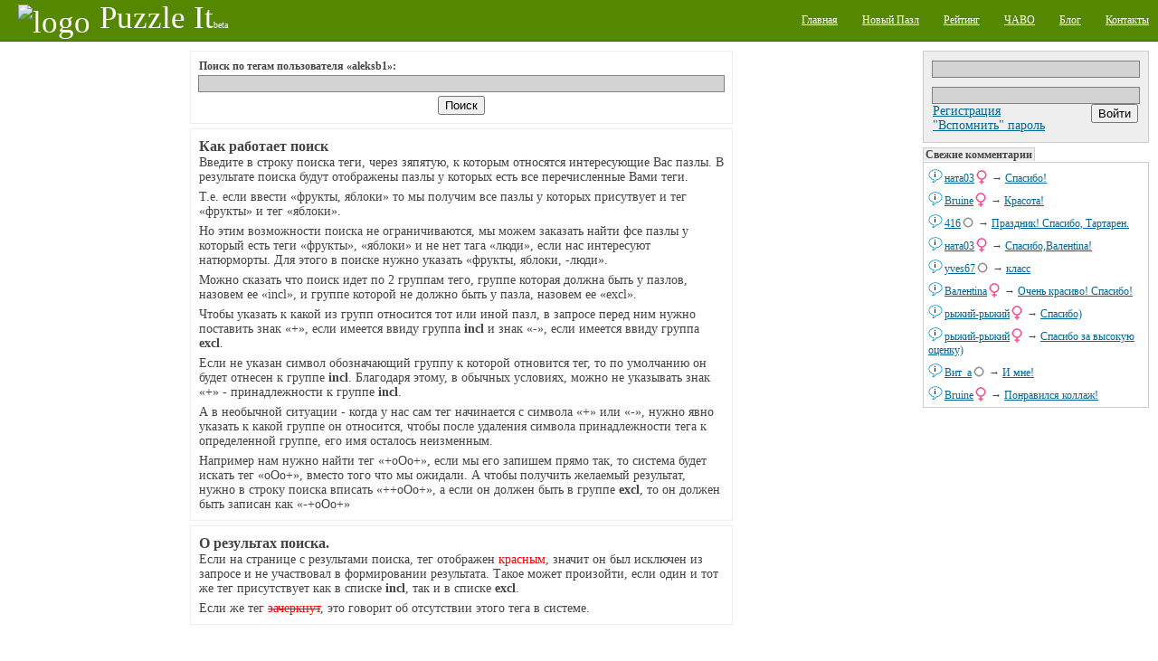

--- FILE ---
content_type: text/html;charset=utf-8
request_url: http://puzzleit.org/users/aleksb1/tag/%D0%B2%D0%B0%D1%81%D0%B8%D0%BB%D0%B8%D0%B9%20%D0%BD%D0%B5%D1%81%D1%82%D0%B5%D1%80%D0%B5%D0%BD%D0%BA%D0%BE,%D0%B8%D0%B8%D1%81%D1%83%D1%81%20%D1%85%D1%80%D0%B8%D1%81%D1%82%D0%BE%D1%81,%D0%B6%D0%B8%D0%B2%D0%BE%D0%BF%D0%B8%D1%81%D1%8C,%D0%BF%D0%B5%D0%B9%D0%B7%D0%B0%D0%B6/!%D0%BF%D0%B5%D1%82%D1%80%20i,%D0%B0%D0%BD%D0%B8%D0%BC%D0%B8%D1%80%D0%BE%D0%B2%D0%B0%D0%BD%D0%BD%D1%8B%D0%B5/tags_search.x?_ieq=0
body_size: 6935
content:
<?xml version="1.0" encoding="UTF-8"?>
<!DOCTYPE html PUBLIC "-//W3C//DTD XHTML 1.0 Strict//EN" "http://www.w3.org/TR/xhtml1/DTD/xhtml1-strict.dtd">
<html xmlns="http://www.w3.org/1999/xhtml" xml:lang="ru" lang="ru">
<!-- app version: 2021.4.0dev0 -->
<head>
  <title>PuzzleIt! - Поиск по тегам</title>
  <meta name="keywords" content="jigsaw puzzle, online game, puzzle, relax, отдых, паззлы, пазл, сетевая игра" />
  <meta name="description" content="Создавайте и собирайте пазлы на нашем PuzzleIt! Широкий выбор готовых для сборки пазлов и возможность создать пазл из любой Вашей картинки. Для сборки пазлов не нужно ничего кроме современного браузера(флеш не нужен)." />
  <link href="/css/generic.css" rel="stylesheet" type="text/css" />
  <link href="/css/input.css" rel="stylesheet" type="text/css" />
  <script src="/js/jquery.js" type="text/javascript"></script>
  <script src="/js/jquery.tools.js" type="text/javascript"></script>
  <script src="/js/generic.js" type="text/javascript"></script>
  <script src="/js/ui.js" type="text/javascript"></script>

<script type="text/javascript"><!--
  var _gaq = _gaq || [];
  _gaq.push(['_setAccount', 'UA-20014410-1']);
  _gaq.push(['_trackPageview']);

  (function() {
    var ga = document.createElement('script'); ga.type = 'text/javascript'; ga.async = true;
    ga.src = ('https:' == document.location.protocol ? 'https://ssl' : 'http://www') + '.google-analytics.com/ga.js';
    var s = document.getElementsByTagName('script')[0]; s.parentNode.insertBefore(ga, s);
  })();
//-->
</script>

  <script type="text/javascript"> 
  /* <![CDATA[ */
  var $buoop = {} 
  $buoop.ol = window.onload; 
  window.onload=function(){ 
     try {if ($buoop.ol) $buoop.ol();}catch (e) {} 
     var e = document.createElement("script"); 
     e.setAttribute("type", "text/javascript"); 
     e.setAttribute("src", "http://browser-update.org/update.js"); 
     document.body.appendChild(e); 
  } 
  /* ]]> */
  </script>

  <link rel="icon" href="/favicon.ico" type="image/x-icon" />
</head>
<!-- body -->
<body>
  <div class="hidden">
    <!-- preload images -->
    <img src="/res/wait.gif" alt="...wait..." />
  </div>
  <div class="page">
    <div class="upper">
      <div class="left logo">
        <a  href="/"><img src="/res/logo.png" alt="logo" /><span class="name">Puzzle It</span><span class="comment">beta</span></a>
      </div>
      <div class="right menu">
        <ul>
          <li><a href="/"><span>Главная</span></a></li>
          <li><a href="/upload/"><span>Новый Пазл</span></a></li>
          <li><a href="/users/"><span>Рейтинг</span></a></li>
          <li><a href="/faq/"><span>ЧАВО</span></a></li>
          <li><a href="/blog/"><span>Блог</span></a></li>
          <li><a href="/contacts/"><span>Контакты</span></a></li>
        </ul>
      </div>
    </div>

    <div class="middle">
      <!-- side right - hajime -->
      <div class="side_right">
        <div class="vspace float_wrap user_block">
          <div class="input auth-block">
            <form id="login-form" action="/auth/" method="post" enctype="multipart/form-data">
              <div class="hidden">
                <input type="hidden" name="url" value="http://127.0.0.1:8001/users/aleksb1/tag/василий нестеренко,иисус христос,живопись,пейзаж/!петр i,анимированные/tags_search.x" />
              </div><div>
                <input type="text" name="user_name" />
                <input type="password" name="user_password" />
              </div>
              <div class="hbox_l">
              <div>
                <a href="/acc/create/">Регистрация</a><br />
                <a href="/acc/recovery/">"Вспомнить" пароль</a>
              </div>
              <div class="hbox_r">
                <div onclick="$('#login-form').submit();" class="button authorize">
                  <input type="submit" value='Войти' />
                </div>
              </div>
              </div>
            </form>
          </div>
        </div>


        <div class="vspace pannel commtape">
          <h3 class="vspace">Свежие комментарии</h3>
          <div class="body">
            <div class="vspace ent">
            <div class="content">
              <span class="username"><a href="/users/%D0%BD%D0%B0%D1%82%D0%B003/">ната03</a><img src="/images/icons/gender_female.png" alt="female" class="gender" /></span> → 
              <a href="/17acec001bd01c1507e51e016b0cbacd/rating/#856475">Спасибо!</a>
            </div>
            <a class="dummy" href="/17acec001bd01c1507e51e016b0cbacd/rating/" image_id="17acec001bd01c1507e51e016b0cbacd"><img src="/images/chat.png" alt="msg" /></a>
            </div>
            <div class="vspace ent">
            <div class="content">
              <span class="username"><a href="/users/bruine/">Bruine</a><img src="/images/icons/gender_female.png" alt="female" class="gender" /></span> → 
              <a href="/17acec001bd01c1507e51e016b0cbacd/rating/#856473">Красота!</a>
            </div>
            <a class="dummy" href="/17acec001bd01c1507e51e016b0cbacd/rating/" image_id="17acec001bd01c1507e51e016b0cbacd"><img src="/images/chat.png" alt="msg" /></a>
            </div>
            <div class="vspace ent">
            <div class="content">
              <span class="username"><a href="/users/416/">416</a><img src="/images/icons/gender_other.png" alt="gender unspecified" class="gender" /></span> → 
              <a href="/02c67a1d3e232f715d0939c752540196/rating/#856471">Праздник! Спасибо, Тартарен.</a>
            </div>
            <a class="dummy" href="/02c67a1d3e232f715d0939c752540196/rating/" image_id="02c67a1d3e232f715d0939c752540196"><img src="/images/chat.png" alt="msg" /></a>
            </div>
            <div class="vspace ent">
            <div class="content">
              <span class="username"><a href="/users/%D0%BD%D0%B0%D1%82%D0%B003/">ната03</a><img src="/images/icons/gender_female.png" alt="female" class="gender" /></span> → 
              <a href="/74aa991d7f3eec32d7014e9e3d36e829/rating/#856467">Спасибо,Валенtina!</a>
            </div>
            <a class="dummy" href="/74aa991d7f3eec32d7014e9e3d36e829/rating/" image_id="74aa991d7f3eec32d7014e9e3d36e829"><img src="/images/chat.png" alt="msg" /></a>
            </div>
            <div class="vspace ent">
            <div class="content">
              <span class="username"><a href="/users/yves67/">yves67</a><img src="/images/icons/gender_other.png" alt="gender unspecified" class="gender" /></span> → 
              <a href="/0e8334b9fec95fed7dc986beeb7e63e3/rating/#856465">класс</a>
            </div>
            <a class="dummy" href="/0e8334b9fec95fed7dc986beeb7e63e3/rating/" image_id="0e8334b9fec95fed7dc986beeb7e63e3"><img src="/images/chat.png" alt="msg" /></a>
            </div>
            <div class="vspace ent">
            <div class="content">
              <span class="username"><a href="/users/%D0%B2%D0%B0%D0%BB%D0%B5%D0%BDtina/">Валенtina</a><img src="/images/icons/gender_female.png" alt="female" class="gender" /></span> → 
              <a href="/74aa991d7f3eec32d7014e9e3d36e829/rating/#856463">Очень красиво! Спасибо!</a>
            </div>
            <a class="dummy" href="/74aa991d7f3eec32d7014e9e3d36e829/rating/" image_id="74aa991d7f3eec32d7014e9e3d36e829"><img src="/images/chat.png" alt="msg" /></a>
            </div>
            <div class="vspace ent">
            <div class="content">
              <span class="username"><a href="/users/%D1%80%D1%8B%D0%B6%D0%B8%D0%B9-%D1%80%D1%8B%D0%B6%D0%B8%D0%B9/">рыжий-рыжий</a><img src="/images/icons/gender_female.png" alt="female" class="gender" /></span> → 
              <a href="/71ca31737eef45e634ac51034386817c/rating/#856461">Спасибо)</a>
            </div>
            <a class="dummy" href="/71ca31737eef45e634ac51034386817c/rating/" image_id="71ca31737eef45e634ac51034386817c"><img src="/images/chat.png" alt="msg" /></a>
            </div>
            <div class="vspace ent">
            <div class="content">
              <span class="username"><a href="/users/%D1%80%D1%8B%D0%B6%D0%B8%D0%B9-%D1%80%D1%8B%D0%B6%D0%B8%D0%B9/">рыжий-рыжий</a><img src="/images/icons/gender_female.png" alt="female" class="gender" /></span> → 
              <a href="/71ca31737eef45e634ac51034386817c/rating/#856459">Спасибо за высокую оценку)</a>
            </div>
            <a class="dummy" href="/71ca31737eef45e634ac51034386817c/rating/" image_id="71ca31737eef45e634ac51034386817c"><img src="/images/chat.png" alt="msg" /></a>
            </div>
            <div class="vspace ent">
            <div class="content">
              <span class="username"><a href="/users/%D0%B2%D0%B8%D1%82_%D0%B0/">Вит_а</a><img src="/images/icons/gender_other.png" alt="gender unspecified" class="gender" /></span> → 
              <a href="/71ca31737eef45e634ac51034386817c/rating/#856457">И мне!</a>
            </div>
            <a class="dummy" href="/71ca31737eef45e634ac51034386817c/rating/" image_id="71ca31737eef45e634ac51034386817c"><img src="/images/chat.png" alt="msg" /></a>
            </div>
            <div class="vspace ent">
            <div class="content">
              <span class="username"><a href="/users/bruine/">Bruine</a><img src="/images/icons/gender_female.png" alt="female" class="gender" /></span> → 
              <a href="/71ca31737eef45e634ac51034386817c/rating/#856455">Понравился коллаж!</a>
            </div>
            <a class="dummy" href="/71ca31737eef45e634ac51034386817c/rating/" image_id="71ca31737eef45e634ac51034386817c"><img src="/images/chat.png" alt="msg" /></a>
            </div>
          </div>
        </div>

        <div class="vspace banner">
<div class="google-ad-240x400-wrapper">
<script async src="https://pagead2.googlesyndication.com/pagead/js/adsbygoogle.js"></script>
<!-- sideblock-240x400 -->
<ins class="adsbygoogle"
     style="display:inline-block;width:240px;height:400px"
     data-ad-client="ca-pub-4700041828714902"
     data-ad-slot="5009105614"></ins>
<script>
(adsbygoogle = window.adsbygoogle || []).push({});
</script>
</div>

        </div>

        <div class="vspace pannel tagscloud">
          <h3>Облако тегов</h3>
          <div class="body">
          <form class="tags_search float_wrap vspace" method="get" action="/tag/" accept-charset="UTF-8">
            <div>
              <input class="inner" type="text" name="q" />
              <input class="inner" type="submit" value="Поиск" />
            </div>
          </form>
          <div class="vspace">
<!-- generated at: 2026-01-22 22:13:55 -->
<span style="font-size: 10px"><a href="/tag/%D0%BF%D0%BE%D0%BB%D0%BE%D1%81%D0%BA%D0%B8/">полоски</a></span>
<span style="font-size: 11px"><a href="/tag/%D0%BE%D1%81%D0%B5%D0%BD%D1%8C/">осень</a></span>
<span style="font-size: 12px"><a href="/tag/%D0%B4%D0%BE%D0%BC%D0%B0/">дома</a></span>
<span style="font-size: 10px"><a href="/tag/%D1%8F%D0%B3%D0%BE%D0%B4%D1%8B/">ягоды</a></span>
<span style="font-size: 12px"><a href="/tag/%D0%BA%D0%BE%D1%88%D0%BA%D0%B8/">кошки</a></span>
<span style="font-size: 10px"><a href="/tag/%D1%84%D1%80%D1%83%D0%BA%D1%82%D1%8B/">фрукты</a></span>
<span style="font-size: 10px"><a href="/tag/%D0%9D%D0%BE%D0%B2%D1%8B%D0%B9%20%D0%B3%D0%BE%D0%B4/">Новый год</a></span>
<span style="font-size: 10px"><a href="/tag/%D0%BB%D0%B5%D1%81/">лес</a></span>
<span style="font-size: 10px"><a href="/tag/%D1%82%D1%8E%D0%BB%D1%8C%D0%BF%D0%B0%D0%BD%D1%8B/">тюльпаны</a></span>
<span style="font-size: 10px"><a href="/tag/%D0%B2%D0%B0%D0%B7%D1%8B/">вазы</a></span>
<span style="font-size: 11px"><a href="/tag/%D0%B4%D0%B5%D0%B2%D0%BE%D1%87%D0%BA%D0%B8/">девочки</a></span>
<span style="font-size: 12px"><a href="/tag/%D0%BD%D0%B0%D1%82%D1%8E%D1%80%D0%BC%D0%BE%D1%80%D1%82/">натюрморт</a></span>
<span style="font-size: 10px"><a href="/tag/%D0%BA%D0%BE%D1%82%D1%8F%D1%82%D0%B0/">котята</a></span>
<span style="font-size: 11px"><a href="/tag/%D0%BC%D1%83%D0%B6%D1%87%D0%B8%D0%BD%D1%8B/">мужчины</a></span>
<span style="font-size: 10px"><a href="/tag/%D0%B3%D0%BE%D1%80%D0%BE%D0%B4/">город</a></span>
<span style="font-size: 20px"><a href="/tag/%D0%B0%D0%BD%D0%B8%D0%BC%D0%B8%D1%80%D0%BE%D0%B2%D0%B0%D0%BD%D0%BD%D1%8B%D0%B5/">анимированные</a></span>
<span style="font-size: 12px"><a href="/tag/%D0%BF%D1%82%D0%B8%D1%86%D1%8B/">птицы</a></span>
<span style="font-size: 10px"><a href="/tag/%D0%BA%D0%B2%D0%B0%D0%B4%D1%80%D0%B0%D1%82%D1%8B/">квадраты</a></span>
<span style="font-size: 11px"><a href="/tag/%D0%B7%D0%B8%D0%BC%D0%B0/">зима</a></span>
<span style="font-size: 11px"><a href="/tag/%D1%80%D0%BE%D0%B7%D1%8B/">розы</a></span>
<span style="font-size: 14px"><a href="/tag/%D0%B6%D0%B5%D0%BD%D1%89%D0%B8%D0%BD%D1%8B/">женщины</a></span>
<span style="font-size: 11px"><a href="/tag/%D0%B0%D1%80%D1%85%D0%B8%D1%82%D0%B5%D0%BA%D1%82%D1%83%D1%80%D0%B0/">архитектура</a></span>
<span style="font-size: 10px"><a href="/tag/%D1%81%D0%BA%D0%B0%D0%B7%D0%BA%D0%B8/">сказки</a></span>
<span style="font-size: 14px"><a href="/tag/%D1%80%D0%B8%D1%81%D1%83%D0%BD%D0%BE%D0%BA/">рисунок</a></span>
<span style="font-size: 11px"><a href="/tag/%D0%B4%D0%B5%D1%82%D0%B8/">дети</a></span>
<span style="font-size: 11px"><a href="/tag/%D0%B1%D1%83%D0%BA%D0%B5%D1%82%D1%8B/">букеты</a></span>
<span style="font-size: 15px"><a href="/tag/%D1%82%D0%B5%D0%BA%D1%81%D1%82%D1%83%D1%80%D1%8B/">текстуры</a></span>
<span style="font-size: 12px"><a href="/tag/%D0%B4%D0%BE%D0%BC%D0%B8%D0%BA%D0%B8/">домики</a></span>
<span style="font-size: 15px"><a href="/tag/%D0%BF%D1%80%D0%B8%D1%80%D0%BE%D0%B4%D0%B0/">природа</a></span>
<span style="font-size: 10px"><a href="/tag/%D0%B1%D0%B0%D0%B1%D0%BE%D1%87%D0%BA%D0%B8/">бабочки</a></span>
<span style="font-size: 10px"><a href="/tag/%D0%BC%D1%83%D0%BB%D1%8C%D1%82%D1%84%D0%B8%D0%BB%D1%8C%D0%BC%D1%8B/">мультфильмы</a></span>
<span style="font-size: 10px"><a href="/tag/%D1%87%D0%B0%D1%88%D0%BA%D0%B8/">чашки</a></span>
<span style="font-size: 21px"><a href="/tag/%D1%86%D0%B2%D0%B5%D1%82%D0%B0/">цвета</a></span>
<span style="font-size: 10px"><a href="/tag/%D0%BF%D0%BE%D1%80%D1%82%D1%80%D0%B5%D1%82/">портрет</a></span>
<span style="font-size: 10px"><a href="/tag/%D0%B4%D0%B5%D1%82%D1%81%D0%BA%D0%B8%D0%B9/">детский</a></span>
<span style="font-size: 10px"><a href="/tag/%D1%85%D1%80%D0%B0%D0%BC%D1%8B/">храмы</a></span>
<span style="font-size: 12px"><a href="/tag/%D0%BC%D0%BE%D1%80%D0%B5/">море</a></span>
<span style="font-size: 23px"><a href="/tag/%D0%BA%D0%BE%D0%BB%D0%BB%D0%B0%D0%B6/">коллаж</a></span>
<span style="font-size: 10px"><a href="/tag/%D1%81%D1%8E%D1%80%D1%80%D0%B5%D0%B0%D0%BB%D0%B8%D0%B7%D0%BC/">сюрреализм</a></span>
<span style="font-size: 11px"><a href="/tag/%D1%80%D0%B5%D0%BA%D0%B8/">реки</a></span>
<span style="font-size: 10px"><a href="/tag/%D0%B7%D0%B0%D0%BC%D0%BA%D0%B8/">замки</a></span>
<span style="font-size: 10px"><a href="/tag/%D0%BE%D0%B7%D0%B5%D1%80%D0%BE/">озеро</a></span>
<span style="font-size: 12px"><a href="/tag/%D0%B8%D0%BD%D1%82%D0%B5%D1%80%D1%8C%D0%B5%D1%80%D1%8B/">интерьеры</a></span>
<span style="font-size: 10px"><a href="/tag/%D0%BD%D0%B5%D0%B1%D0%BE/">небо</a></span>
<span style="font-size: 23px"><a href="/tag/%D0%B4%D0%B5%D0%B2%D1%83%D1%88%D0%BA%D0%B8/">девушки</a></span>
<span style="font-size: 10px"><a href="/tag/%D0%BF%D0%B0%D1%80%D1%8B/">пары</a></span>
<span style="font-size: 10px"><a href="/tag/%D1%86%D0%B2%D0%B5%D1%82%D0%BE%D0%BA/">цветок</a></span>
<span style="font-size: 10px"><a href="/tag/%D0%BC%D0%B5%D0%B1%D0%B5%D0%BB%D1%8C/">мебель</a></span>
<span style="font-size: 14px"><a href="/tag/%D0%BF%D0%B5%D0%B9%D0%B7%D0%B0%D0%B6/">пейзаж</a></span>
<span style="font-size: 26px"><a href="/tag/%D1%86%D0%B2%D0%B5%D1%82%D1%8B/">цветы</a></span>
<span style="font-size: 10px"><a href="/tag/%D0%BB%D1%8E%D0%B4%D0%B8/">люди</a></span>
<span style="font-size: 10px"><a href="/tag/%D1%84%D1%8D%D0%BD%D1%82%D0%B5%D0%B7%D0%B8/">фэнтези</a></span>
<span style="font-size: 10px"><a href="/tag/%D1%8D%D1%82%D0%B0%D0%B6%D0%B5%D1%80%D0%BA%D0%B0/">этажерка</a></span>
<span style="font-size: 11px"><a href="/tag/%D0%B4%D0%B5%D1%80%D0%B5%D0%B2%D1%8C%D1%8F/">деревья</a></span>
<span style="font-size: 12px"><a href="/tag/%D0%B3%D0%BE%D1%80%D1%8B/">горы</a></span>
<span style="font-size: 11px"><a href="/tag/%D0%B7%D0%B0%D0%BA%D0%B0%D1%82/">закат</a></span>
<span style="font-size: 10px"><a href="/tag/%D0%B6%D0%B8%D0%B2%D0%BE%D1%82%D0%BD%D1%8B%D0%B5/">животные</a></span>
<span style="font-size: 10px"><a href="/tag/%D1%81%D0%BE%D0%B1%D0%B0%D0%BA%D0%B8/">собаки</a></span>
<span style="font-size: 10px"><a href="/tag/%D1%83%D0%B7%D0%BE%D1%80%D1%8B/">узоры</a></span>
<span style="font-size: 30px"><a href="/tag/%D0%B6%D0%B8%D0%B2%D0%BE%D0%BF%D0%B8%D1%81%D1%8C/">живопись</a></span>

          </div>
          </div>
        </div>

        <div class="vspace">
          <del class="hidden"><![CDATA[<noindex>]]></del>
            <div class="counter_wrap">
<!-- I.UA counter --><a href="http://www.i.ua/" target="_blank" onclick="this.href='http://i.ua/r.php?91473';" title="Rated by I.UA">
<script type="text/javascript" language="javascript"><!--
iS='<img src="http://r.i.ua/s?u91473&p228&n'+Math.random();
iD=document;iD.cookie="iua=1";if(iD.cookie)iS+='&c1';
iS+='&d'+(screen.colorDepth?screen.colorDepth:screen.pixelDepth)
+"&w"+screen.width+'&h'+screen.height;
iT=iD.referrer.slice(7);iH=window.location.href.slice(7);
((iI=iT.indexOf('/'))!=-1)?(iT=iT.substring(0,iI)):(iI=iT.length);
if(iT!=iH.substring(0,iI))iS+='&f'+escape(iD.referrer.slice(7));
iS+='&r'+escape(iH);
iD.write(iS+'" border="0" width="160" height="19" />');
//--></script></a><!-- End of I.UA counter -->

            </div>
          <del class="hidden"><![CDATA[</noindex>]]></del>
        </div>
      </div><!-- side right - owaru -->
      <!-- side left - hajime -->
      <div class="side_left">



      <div class="wlimit_ctrl justify_center">
        <form class="tags_search_form brick vspace input" method="GET" action="tags_search.x" accept-charset="UTF-8">
          <div class="field">
            <h5>Поиск по тегам пользователя «aleksb1»:</h5>
            <input type="text" name="q" value="" />
          </div>
          <div class="field">
            <p class="text_center vspace"><input type="submit" value="Поиск" /></p>
          </div>
        </form>

        <div class="text brick vspace">
          <h3>Как работает поиск</h3>
          <p>Введите в строку поиска теги, через зяпятую, к которым относятся
          интересующие Вас пазлы. В результате поиска будут отображены пазлы у
          которых есть все перечисленные Вами теги.</p>

          <p>Т.е. если ввести «фрукты, яблоки» то мы получим все пазлы у
          которых присутвует и тег «фрукты» и тег «яблоки».</p>

          <p>Но этим возможности поиска не ограничиваются, мы можем заказать
          найти фсе пазлы у который есть теги «фрукты», «яблоки» и не нет тага
          «люди», если нас интересуют натюрморты. Для этого в поиске нужно
          указать «фрукты, яблоки, -люди».</p>

          <p>Можно сказать что поиск идет по 2 группам тего, группе которая
          должна быть у пазлов, назовем ее «incl», и группе которой не должно
          быть у пазла, назовем ее «excl».</p>

          <p>Чтобы указать к какой из групп относится тот или иной пазл, в
          запросе перед ним нужно поставить знак «+», если имеется ввиду группа
          <b>incl</b> и знак «-», если имеется ввиду группа <b>excl</b>.</p>

          <p>Если не указан символ обозначающий группу к которой отновится тег,
          то по умолчанию он будет отнесен к группе <b>incl</b>. Благодаря
          этому, в обычных условиях, можно не указывать знак «+» -
          принадлежности к группе <b>incl</b>.</p>

          <p>А в необычной ситуации - когда у нас сам тег начинается с символа
          «+» или «-», нужно явно указать к какой группе он относится, чтобы
          после удаления символа принадлежности тега к определенной группе, его
          имя осталось неизменным.</p>

          <p>Например нам нужно найти тег «+oOo+», если мы его запишем прямо
          так, то система будет искать тег «oOo+», вместо того что мы
          ожидали. А чтобы получить желаемый результат, нужно в строку поиска
          вписать «++oOo+», а если он должен быть в группе <b>excl</b>, то он
          должен быть записан как «-+oOo+»</p>
        </div>

        <div class="text brick vspace">
          <h3>О результах поиска.</h3>
          <p>Если на странице с результами поиска, тег отображен <span class="tag_ignore">
          красным</span>, значит он был исключен из запросе и не участвовал в
          формировании результата. Такое может произойти, если один и тот же
          тег присутствует как в списке <b>incl</b>, так и в списке
          <b>excl</b>.</p>

          <p>Если же тег <span class="tag_noent tag_ignore">зачеркнут</span>,
          это говорит об отсутствии этого тега в системе.</p>
        </div>
      </div>
      </div><!-- side left - owaru -->
      <div class="float_cancel"></div>
    </div>

    <div class="lower">
    &copy; 2009-2026 Puzzle It!
    </div>
  </div>
</body>
</html>


--- FILE ---
content_type: text/html; charset=utf-8
request_url: https://www.google.com/recaptcha/api2/aframe
body_size: 267
content:
<!DOCTYPE HTML><html><head><meta http-equiv="content-type" content="text/html; charset=UTF-8"></head><body><script nonce="l5b_MJhllxDXvvVYwYsOjg">/** Anti-fraud and anti-abuse applications only. See google.com/recaptcha */ try{var clients={'sodar':'https://pagead2.googlesyndication.com/pagead/sodar?'};window.addEventListener("message",function(a){try{if(a.source===window.parent){var b=JSON.parse(a.data);var c=clients[b['id']];if(c){var d=document.createElement('img');d.src=c+b['params']+'&rc='+(localStorage.getItem("rc::a")?sessionStorage.getItem("rc::b"):"");window.document.body.appendChild(d);sessionStorage.setItem("rc::e",parseInt(sessionStorage.getItem("rc::e")||0)+1);localStorage.setItem("rc::h",'1769119638649');}}}catch(b){}});window.parent.postMessage("_grecaptcha_ready", "*");}catch(b){}</script></body></html>